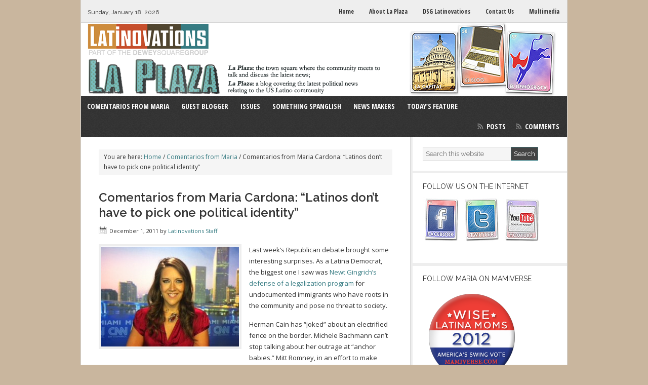

--- FILE ---
content_type: text/html; charset=UTF-8
request_url: https://www.latinovations.com/2011/12/01/comentarios-from-maria-cardona-latinos-dont-have-to-pick-one-political-identity/
body_size: 16592
content:
<!DOCTYPE html>
<html lang="en-US">
<head >
<meta charset="UTF-8" />
<title>Comentarios from Maria Cardona: &#8220;Latinos don&#8217;t have to pick one political identity&#8221;</title>
<meta name='robots' content='max-image-preview:large' />
<link rel="alternate" type="application/rss+xml" title="La Plaza &raquo; Feed" href="https://www.latinovations.com/feed/" />
<link rel="alternate" type="application/rss+xml" title="La Plaza &raquo; Comments Feed" href="https://www.latinovations.com/comments/feed/" />
<link rel="alternate" type="application/rss+xml" title="La Plaza &raquo; Comentarios from Maria Cardona: &#8220;Latinos don&#8217;t have to pick one political identity&#8221; Comments Feed" href="https://www.latinovations.com/2011/12/01/comentarios-from-maria-cardona-latinos-dont-have-to-pick-one-political-identity/feed/" />
<link rel="alternate" title="oEmbed (JSON)" type="application/json+oembed" href="https://www.latinovations.com/wp-json/oembed/1.0/embed?url=https%3A%2F%2Fwww.latinovations.com%2F2011%2F12%2F01%2Fcomentarios-from-maria-cardona-latinos-dont-have-to-pick-one-political-identity%2F" />
<link rel="alternate" title="oEmbed (XML)" type="text/xml+oembed" href="https://www.latinovations.com/wp-json/oembed/1.0/embed?url=https%3A%2F%2Fwww.latinovations.com%2F2011%2F12%2F01%2Fcomentarios-from-maria-cardona-latinos-dont-have-to-pick-one-political-identity%2F&#038;format=xml" />
<link rel="canonical" href="https://www.latinovations.com/2011/12/01/comentarios-from-maria-cardona-latinos-dont-have-to-pick-one-political-identity/" />
<style id='wp-img-auto-sizes-contain-inline-css' type='text/css'>
img:is([sizes=auto i],[sizes^="auto," i]){contain-intrinsic-size:3000px 1500px}
/*# sourceURL=wp-img-auto-sizes-contain-inline-css */
</style>
<link rel='stylesheet' id='genesis-simple-share-plugin-css-css' href='https://www.latinovations.com/wp-content/plugins/genesis-simple-share/assets/css/share.min.css?ver=0.1.0' type='text/css' media='all' />
<link rel='stylesheet' id='genesis-simple-share-genericons-css-css' href='https://www.latinovations.com/wp-content/plugins/genesis-simple-share/assets/css/genericons.min.css?ver=0.1.0' type='text/css' media='all' />
<link rel='stylesheet' id='news-theme-css' href='https://www.latinovations.com/wp-content/themes/news/style.css?ver=2.0.1' type='text/css' media='all' />
<style id='wp-emoji-styles-inline-css' type='text/css'>

	img.wp-smiley, img.emoji {
		display: inline !important;
		border: none !important;
		box-shadow: none !important;
		height: 1em !important;
		width: 1em !important;
		margin: 0 0.07em !important;
		vertical-align: -0.1em !important;
		background: none !important;
		padding: 0 !important;
	}
/*# sourceURL=wp-emoji-styles-inline-css */
</style>
<style id='wp-block-library-inline-css' type='text/css'>
:root{--wp-block-synced-color:#7a00df;--wp-block-synced-color--rgb:122,0,223;--wp-bound-block-color:var(--wp-block-synced-color);--wp-editor-canvas-background:#ddd;--wp-admin-theme-color:#007cba;--wp-admin-theme-color--rgb:0,124,186;--wp-admin-theme-color-darker-10:#006ba1;--wp-admin-theme-color-darker-10--rgb:0,107,160.5;--wp-admin-theme-color-darker-20:#005a87;--wp-admin-theme-color-darker-20--rgb:0,90,135;--wp-admin-border-width-focus:2px}@media (min-resolution:192dpi){:root{--wp-admin-border-width-focus:1.5px}}.wp-element-button{cursor:pointer}:root .has-very-light-gray-background-color{background-color:#eee}:root .has-very-dark-gray-background-color{background-color:#313131}:root .has-very-light-gray-color{color:#eee}:root .has-very-dark-gray-color{color:#313131}:root .has-vivid-green-cyan-to-vivid-cyan-blue-gradient-background{background:linear-gradient(135deg,#00d084,#0693e3)}:root .has-purple-crush-gradient-background{background:linear-gradient(135deg,#34e2e4,#4721fb 50%,#ab1dfe)}:root .has-hazy-dawn-gradient-background{background:linear-gradient(135deg,#faaca8,#dad0ec)}:root .has-subdued-olive-gradient-background{background:linear-gradient(135deg,#fafae1,#67a671)}:root .has-atomic-cream-gradient-background{background:linear-gradient(135deg,#fdd79a,#004a59)}:root .has-nightshade-gradient-background{background:linear-gradient(135deg,#330968,#31cdcf)}:root .has-midnight-gradient-background{background:linear-gradient(135deg,#020381,#2874fc)}:root{--wp--preset--font-size--normal:16px;--wp--preset--font-size--huge:42px}.has-regular-font-size{font-size:1em}.has-larger-font-size{font-size:2.625em}.has-normal-font-size{font-size:var(--wp--preset--font-size--normal)}.has-huge-font-size{font-size:var(--wp--preset--font-size--huge)}.has-text-align-center{text-align:center}.has-text-align-left{text-align:left}.has-text-align-right{text-align:right}.has-fit-text{white-space:nowrap!important}#end-resizable-editor-section{display:none}.aligncenter{clear:both}.items-justified-left{justify-content:flex-start}.items-justified-center{justify-content:center}.items-justified-right{justify-content:flex-end}.items-justified-space-between{justify-content:space-between}.screen-reader-text{border:0;clip-path:inset(50%);height:1px;margin:-1px;overflow:hidden;padding:0;position:absolute;width:1px;word-wrap:normal!important}.screen-reader-text:focus{background-color:#ddd;clip-path:none;color:#444;display:block;font-size:1em;height:auto;left:5px;line-height:normal;padding:15px 23px 14px;text-decoration:none;top:5px;width:auto;z-index:100000}html :where(.has-border-color){border-style:solid}html :where([style*=border-top-color]){border-top-style:solid}html :where([style*=border-right-color]){border-right-style:solid}html :where([style*=border-bottom-color]){border-bottom-style:solid}html :where([style*=border-left-color]){border-left-style:solid}html :where([style*=border-width]){border-style:solid}html :where([style*=border-top-width]){border-top-style:solid}html :where([style*=border-right-width]){border-right-style:solid}html :where([style*=border-bottom-width]){border-bottom-style:solid}html :where([style*=border-left-width]){border-left-style:solid}html :where(img[class*=wp-image-]){height:auto;max-width:100%}:where(figure){margin:0 0 1em}html :where(.is-position-sticky){--wp-admin--admin-bar--position-offset:var(--wp-admin--admin-bar--height,0px)}@media screen and (max-width:600px){html :where(.is-position-sticky){--wp-admin--admin-bar--position-offset:0px}}

/*# sourceURL=wp-block-library-inline-css */
</style><style id='global-styles-inline-css' type='text/css'>
:root{--wp--preset--aspect-ratio--square: 1;--wp--preset--aspect-ratio--4-3: 4/3;--wp--preset--aspect-ratio--3-4: 3/4;--wp--preset--aspect-ratio--3-2: 3/2;--wp--preset--aspect-ratio--2-3: 2/3;--wp--preset--aspect-ratio--16-9: 16/9;--wp--preset--aspect-ratio--9-16: 9/16;--wp--preset--color--black: #000000;--wp--preset--color--cyan-bluish-gray: #abb8c3;--wp--preset--color--white: #ffffff;--wp--preset--color--pale-pink: #f78da7;--wp--preset--color--vivid-red: #cf2e2e;--wp--preset--color--luminous-vivid-orange: #ff6900;--wp--preset--color--luminous-vivid-amber: #fcb900;--wp--preset--color--light-green-cyan: #7bdcb5;--wp--preset--color--vivid-green-cyan: #00d084;--wp--preset--color--pale-cyan-blue: #8ed1fc;--wp--preset--color--vivid-cyan-blue: #0693e3;--wp--preset--color--vivid-purple: #9b51e0;--wp--preset--gradient--vivid-cyan-blue-to-vivid-purple: linear-gradient(135deg,rgb(6,147,227) 0%,rgb(155,81,224) 100%);--wp--preset--gradient--light-green-cyan-to-vivid-green-cyan: linear-gradient(135deg,rgb(122,220,180) 0%,rgb(0,208,130) 100%);--wp--preset--gradient--luminous-vivid-amber-to-luminous-vivid-orange: linear-gradient(135deg,rgb(252,185,0) 0%,rgb(255,105,0) 100%);--wp--preset--gradient--luminous-vivid-orange-to-vivid-red: linear-gradient(135deg,rgb(255,105,0) 0%,rgb(207,46,46) 100%);--wp--preset--gradient--very-light-gray-to-cyan-bluish-gray: linear-gradient(135deg,rgb(238,238,238) 0%,rgb(169,184,195) 100%);--wp--preset--gradient--cool-to-warm-spectrum: linear-gradient(135deg,rgb(74,234,220) 0%,rgb(151,120,209) 20%,rgb(207,42,186) 40%,rgb(238,44,130) 60%,rgb(251,105,98) 80%,rgb(254,248,76) 100%);--wp--preset--gradient--blush-light-purple: linear-gradient(135deg,rgb(255,206,236) 0%,rgb(152,150,240) 100%);--wp--preset--gradient--blush-bordeaux: linear-gradient(135deg,rgb(254,205,165) 0%,rgb(254,45,45) 50%,rgb(107,0,62) 100%);--wp--preset--gradient--luminous-dusk: linear-gradient(135deg,rgb(255,203,112) 0%,rgb(199,81,192) 50%,rgb(65,88,208) 100%);--wp--preset--gradient--pale-ocean: linear-gradient(135deg,rgb(255,245,203) 0%,rgb(182,227,212) 50%,rgb(51,167,181) 100%);--wp--preset--gradient--electric-grass: linear-gradient(135deg,rgb(202,248,128) 0%,rgb(113,206,126) 100%);--wp--preset--gradient--midnight: linear-gradient(135deg,rgb(2,3,129) 0%,rgb(40,116,252) 100%);--wp--preset--font-size--small: 13px;--wp--preset--font-size--medium: 20px;--wp--preset--font-size--large: 36px;--wp--preset--font-size--x-large: 42px;--wp--preset--spacing--20: 0.44rem;--wp--preset--spacing--30: 0.67rem;--wp--preset--spacing--40: 1rem;--wp--preset--spacing--50: 1.5rem;--wp--preset--spacing--60: 2.25rem;--wp--preset--spacing--70: 3.38rem;--wp--preset--spacing--80: 5.06rem;--wp--preset--shadow--natural: 6px 6px 9px rgba(0, 0, 0, 0.2);--wp--preset--shadow--deep: 12px 12px 50px rgba(0, 0, 0, 0.4);--wp--preset--shadow--sharp: 6px 6px 0px rgba(0, 0, 0, 0.2);--wp--preset--shadow--outlined: 6px 6px 0px -3px rgb(255, 255, 255), 6px 6px rgb(0, 0, 0);--wp--preset--shadow--crisp: 6px 6px 0px rgb(0, 0, 0);}:where(.is-layout-flex){gap: 0.5em;}:where(.is-layout-grid){gap: 0.5em;}body .is-layout-flex{display: flex;}.is-layout-flex{flex-wrap: wrap;align-items: center;}.is-layout-flex > :is(*, div){margin: 0;}body .is-layout-grid{display: grid;}.is-layout-grid > :is(*, div){margin: 0;}:where(.wp-block-columns.is-layout-flex){gap: 2em;}:where(.wp-block-columns.is-layout-grid){gap: 2em;}:where(.wp-block-post-template.is-layout-flex){gap: 1.25em;}:where(.wp-block-post-template.is-layout-grid){gap: 1.25em;}.has-black-color{color: var(--wp--preset--color--black) !important;}.has-cyan-bluish-gray-color{color: var(--wp--preset--color--cyan-bluish-gray) !important;}.has-white-color{color: var(--wp--preset--color--white) !important;}.has-pale-pink-color{color: var(--wp--preset--color--pale-pink) !important;}.has-vivid-red-color{color: var(--wp--preset--color--vivid-red) !important;}.has-luminous-vivid-orange-color{color: var(--wp--preset--color--luminous-vivid-orange) !important;}.has-luminous-vivid-amber-color{color: var(--wp--preset--color--luminous-vivid-amber) !important;}.has-light-green-cyan-color{color: var(--wp--preset--color--light-green-cyan) !important;}.has-vivid-green-cyan-color{color: var(--wp--preset--color--vivid-green-cyan) !important;}.has-pale-cyan-blue-color{color: var(--wp--preset--color--pale-cyan-blue) !important;}.has-vivid-cyan-blue-color{color: var(--wp--preset--color--vivid-cyan-blue) !important;}.has-vivid-purple-color{color: var(--wp--preset--color--vivid-purple) !important;}.has-black-background-color{background-color: var(--wp--preset--color--black) !important;}.has-cyan-bluish-gray-background-color{background-color: var(--wp--preset--color--cyan-bluish-gray) !important;}.has-white-background-color{background-color: var(--wp--preset--color--white) !important;}.has-pale-pink-background-color{background-color: var(--wp--preset--color--pale-pink) !important;}.has-vivid-red-background-color{background-color: var(--wp--preset--color--vivid-red) !important;}.has-luminous-vivid-orange-background-color{background-color: var(--wp--preset--color--luminous-vivid-orange) !important;}.has-luminous-vivid-amber-background-color{background-color: var(--wp--preset--color--luminous-vivid-amber) !important;}.has-light-green-cyan-background-color{background-color: var(--wp--preset--color--light-green-cyan) !important;}.has-vivid-green-cyan-background-color{background-color: var(--wp--preset--color--vivid-green-cyan) !important;}.has-pale-cyan-blue-background-color{background-color: var(--wp--preset--color--pale-cyan-blue) !important;}.has-vivid-cyan-blue-background-color{background-color: var(--wp--preset--color--vivid-cyan-blue) !important;}.has-vivid-purple-background-color{background-color: var(--wp--preset--color--vivid-purple) !important;}.has-black-border-color{border-color: var(--wp--preset--color--black) !important;}.has-cyan-bluish-gray-border-color{border-color: var(--wp--preset--color--cyan-bluish-gray) !important;}.has-white-border-color{border-color: var(--wp--preset--color--white) !important;}.has-pale-pink-border-color{border-color: var(--wp--preset--color--pale-pink) !important;}.has-vivid-red-border-color{border-color: var(--wp--preset--color--vivid-red) !important;}.has-luminous-vivid-orange-border-color{border-color: var(--wp--preset--color--luminous-vivid-orange) !important;}.has-luminous-vivid-amber-border-color{border-color: var(--wp--preset--color--luminous-vivid-amber) !important;}.has-light-green-cyan-border-color{border-color: var(--wp--preset--color--light-green-cyan) !important;}.has-vivid-green-cyan-border-color{border-color: var(--wp--preset--color--vivid-green-cyan) !important;}.has-pale-cyan-blue-border-color{border-color: var(--wp--preset--color--pale-cyan-blue) !important;}.has-vivid-cyan-blue-border-color{border-color: var(--wp--preset--color--vivid-cyan-blue) !important;}.has-vivid-purple-border-color{border-color: var(--wp--preset--color--vivid-purple) !important;}.has-vivid-cyan-blue-to-vivid-purple-gradient-background{background: var(--wp--preset--gradient--vivid-cyan-blue-to-vivid-purple) !important;}.has-light-green-cyan-to-vivid-green-cyan-gradient-background{background: var(--wp--preset--gradient--light-green-cyan-to-vivid-green-cyan) !important;}.has-luminous-vivid-amber-to-luminous-vivid-orange-gradient-background{background: var(--wp--preset--gradient--luminous-vivid-amber-to-luminous-vivid-orange) !important;}.has-luminous-vivid-orange-to-vivid-red-gradient-background{background: var(--wp--preset--gradient--luminous-vivid-orange-to-vivid-red) !important;}.has-very-light-gray-to-cyan-bluish-gray-gradient-background{background: var(--wp--preset--gradient--very-light-gray-to-cyan-bluish-gray) !important;}.has-cool-to-warm-spectrum-gradient-background{background: var(--wp--preset--gradient--cool-to-warm-spectrum) !important;}.has-blush-light-purple-gradient-background{background: var(--wp--preset--gradient--blush-light-purple) !important;}.has-blush-bordeaux-gradient-background{background: var(--wp--preset--gradient--blush-bordeaux) !important;}.has-luminous-dusk-gradient-background{background: var(--wp--preset--gradient--luminous-dusk) !important;}.has-pale-ocean-gradient-background{background: var(--wp--preset--gradient--pale-ocean) !important;}.has-electric-grass-gradient-background{background: var(--wp--preset--gradient--electric-grass) !important;}.has-midnight-gradient-background{background: var(--wp--preset--gradient--midnight) !important;}.has-small-font-size{font-size: var(--wp--preset--font-size--small) !important;}.has-medium-font-size{font-size: var(--wp--preset--font-size--medium) !important;}.has-large-font-size{font-size: var(--wp--preset--font-size--large) !important;}.has-x-large-font-size{font-size: var(--wp--preset--font-size--x-large) !important;}
/*# sourceURL=global-styles-inline-css */
</style>

<style id='classic-theme-styles-inline-css' type='text/css'>
/*! This file is auto-generated */
.wp-block-button__link{color:#fff;background-color:#32373c;border-radius:9999px;box-shadow:none;text-decoration:none;padding:calc(.667em + 2px) calc(1.333em + 2px);font-size:1.125em}.wp-block-file__button{background:#32373c;color:#fff;text-decoration:none}
/*# sourceURL=/wp-includes/css/classic-themes.min.css */
</style>
<link rel='stylesheet' id='genesis-tabs-stylesheet-css' href='https://www.latinovations.com/wp-content/plugins/genesis-tabs/assets/css/style.css?ver=0.9.5' type='text/css' media='all' />
<script type="text/javascript" src="https://www.latinovations.com/wp-includes/js/jquery/jquery.min.js?ver=3.7.1" id="jquery-core-js"></script>
<script type="text/javascript" src="https://www.latinovations.com/wp-includes/js/jquery/jquery-migrate.min.js?ver=3.4.1" id="jquery-migrate-js"></script>
<script type="text/javascript" src="https://www.latinovations.com/wp-content/plugins/genesis-simple-share/assets/js/sharrre/jquery.sharrre.min.js?ver=0.1.0" id="genesis-simple-share-plugin-js-js"></script>
<script type="text/javascript" src="https://www.latinovations.com/wp-content/plugins/genesis-simple-share/assets/js/waypoints.min.js?ver=0.1.0" id="genesis-simple-share-waypoint-js-js"></script>
<link rel="https://api.w.org/" href="https://www.latinovations.com/wp-json/" /><link rel="alternate" title="JSON" type="application/json" href="https://www.latinovations.com/wp-json/wp/v2/posts/8732" /><link rel="EditURI" type="application/rsd+xml" title="RSD" href="https://www.latinovations.com/xmlrpc.php?rsd" />
<link rel="icon" href="https://www.latinovations.com/wp-content/themes/news/images/favicon.ico" />
<link rel="pingback" href="https://www.latinovations.com/xmlrpc.php" />
<script type="text/javascript">

  var _gaq = _gaq || [];
  _gaq.push(['_setAccount', 'UA-27214026-1']);
  _gaq.push(['_trackPageview']);

  (function() {
    var ga = document.createElement('script'); ga.type = 'text/javascript'; ga.async = true;
    ga.src = ('https:' == document.location.protocol ? 'https://ssl' : 'http://www') + '.google-analytics.com/ga.js';
    var s = document.getElementsByTagName('script')[0]; s.parentNode.insertBefore(ga, s);
  })();

</script>

<!-- Google tag (gtag.js) -->
<script async src="https://www.googletagmanager.com/gtag/js?id=G-6B1BXC9VTW"></script>
<script>
  window.dataLayer = window.dataLayer || [];
  function gtag(){dataLayer.push(arguments);}
  gtag('js', new Date());

  gtag('config', 'G-6B1BXC9VTW');
</script><style type="text/css">.site-header { background: url(https://www.latinovations.com/wp-content/uploads/2011/12/logo2.png) no-repeat !important; }</style>
<style type="text/css">.recentcomments a{display:inline !important;padding:0 !important;margin:0 !important;}</style><style type="text/css" id="custom-background-css">
body.custom-background { background-color: #c9b69e; }
</style>
	</head>
<body class="wp-singular post-template-default single single-post postid-8732 single-format-standard custom-background wp-theme-genesis wp-child-theme-news custom-header header-image header-full-width content-sidebar genesis-breadcrumbs-visible genesis-footer-widgets-hidden news-teal" itemscope itemtype="https://schema.org/WebPage"><div id="toptime">Sunday, January 18, 2026</div><nav class="nav-secondary" aria-label="Secondary" itemscope itemtype="https://schema.org/SiteNavigationElement"><div class="wrap"><ul id="menu-top-navigation-menu" class="menu genesis-nav-menu menu-secondary"><li id="menu-item-8905" class="menu-item menu-item-type-custom menu-item-object-custom menu-item-8905"><a href="/" itemprop="url"><span itemprop="name">Home</span></a></li>
<li id="menu-item-8906" class="menu-item menu-item-type-post_type menu-item-object-page menu-item-8906"><a href="https://www.latinovations.com/about-the-blog/" itemprop="url"><span itemprop="name">About La Plaza</span></a></li>
<li id="menu-item-8908" class="menu-item menu-item-type-post_type menu-item-object-page menu-item-8908"><a href="https://www.latinovations.com/about-dsg-latinovations/" itemprop="url"><span itemprop="name">DSG Latinovations</span></a></li>
<li id="menu-item-8907" class="menu-item menu-item-type-post_type menu-item-object-page menu-item-8907"><a href="https://www.latinovations.com/contact-us/" itemprop="url"><span itemprop="name">Contact Us</span></a></li>
<li id="menu-item-8909" class="menu-item menu-item-type-post_type menu-item-object-page menu-item-8909"><a href="https://www.latinovations.com/multimedia/" itemprop="url"><span itemprop="name">Multimedia</span></a></li>
</ul></div></nav><div class="site-container"><header class="site-header" itemscope itemtype="https://schema.org/WPHeader"><div class="wrap"><div class="title-area"><p class="site-title" itemprop="headline"><a href="https://www.latinovations.com/">La Plaza</a></p><p class="site-description" itemprop="description">The latest news relating to the political world as it impacts the US Latino community.</p></div></div></header><nav class="nav-primary" aria-label="Main" itemscope itemtype="https://schema.org/SiteNavigationElement"><div class="wrap"><ul id="menu-main-menu" class="menu genesis-nav-menu menu-primary"><li id="menu-item-8910" class="menu-item menu-item-type-taxonomy menu-item-object-category current-post-ancestor current-menu-parent current-post-parent menu-item-8910"><a href="https://www.latinovations.com/category/comentarios-from-maria/" itemprop="url"><span itemprop="name">Comentarios from Maria</span></a></li>
<li id="menu-item-8911" class="menu-item menu-item-type-taxonomy menu-item-object-category menu-item-8911"><a href="https://www.latinovations.com/category/guest-blogger/" itemprop="url"><span itemprop="name">Guest Blogger</span></a></li>
<li id="menu-item-8912" class="menu-item menu-item-type-taxonomy menu-item-object-category current-post-ancestor menu-item-has-children menu-item-8912"><a href="https://www.latinovations.com/category/issues/" itemprop="url"><span itemprop="name">Issues</span></a>
<ul class="sub-menu">
	<li id="menu-item-8918" class="menu-item menu-item-type-taxonomy menu-item-object-category menu-item-8918"><a href="https://www.latinovations.com/category/issues/economy/" itemprop="url"><span itemprop="name">Economy</span></a></li>
	<li id="menu-item-8919" class="menu-item menu-item-type-taxonomy menu-item-object-category menu-item-8919"><a href="https://www.latinovations.com/category/issues/environment-politics/" itemprop="url"><span itemprop="name">Environment</span></a></li>
	<li id="menu-item-8920" class="menu-item menu-item-type-taxonomy menu-item-object-category menu-item-8920"><a href="https://www.latinovations.com/category/issues/healthcare/" itemprop="url"><span itemprop="name">Healthcare</span></a></li>
	<li id="menu-item-8921" class="menu-item menu-item-type-taxonomy menu-item-object-category menu-item-8921"><a href="https://www.latinovations.com/category/issues/immigration-watch/" itemprop="url"><span itemprop="name">Immigration</span></a></li>
	<li id="menu-item-8922" class="menu-item menu-item-type-taxonomy menu-item-object-category current-post-ancestor current-menu-parent current-post-parent menu-item-8922"><a href="https://www.latinovations.com/category/issues/politics/" itemprop="url"><span itemprop="name">Politics</span></a></li>
</ul>
</li>
<li id="menu-item-13267" class="menu-item menu-item-type-taxonomy menu-item-object-category menu-item-13267"><a href="https://www.latinovations.com/category/something-spanglish/" itemprop="url"><span itemprop="name">Something Spanglish</span></a></li>
<li id="menu-item-8914" class="menu-item menu-item-type-taxonomy menu-item-object-category menu-item-8914"><a href="https://www.latinovations.com/category/newsmakers/" itemprop="url"><span itemprop="name">News Makers</span></a></li>
<li id="menu-item-8915" class="menu-item menu-item-type-taxonomy menu-item-object-category current-post-ancestor current-menu-parent current-post-parent menu-item-8915"><a href="https://www.latinovations.com/category/todaysfeature/" itemprop="url"><span itemprop="name">Today&#8217;s Feature</span></a></li>
<li class="right rss"><a rel="nofollow" href="https://www.latinovations.com/feed/">Posts</a><a rel="nofollow" href="https://www.latinovations.com/comments/feed/">Comments</a></li></ul></div></nav><div class="site-inner"><div class="wrap"><div class="content-sidebar-wrap"><main class="content"><div class="breadcrumb" itemscope itemtype="https://schema.org/BreadcrumbList">You are here: <span class="breadcrumb-link-wrap" itemprop="itemListElement" itemscope itemtype="https://schema.org/ListItem"><a class="breadcrumb-link" href="https://www.latinovations.com/" itemprop="item"><span class="breadcrumb-link-text-wrap" itemprop="name">Home</span></a><meta itemprop="position" content="1"></span> <span aria-label="breadcrumb separator">/</span> <span class="breadcrumb-link-wrap" itemprop="itemListElement" itemscope itemtype="https://schema.org/ListItem"><a class="breadcrumb-link" href="https://www.latinovations.com/category/comentarios-from-maria/" itemprop="item"><span class="breadcrumb-link-text-wrap" itemprop="name">Comentarios from Maria</span></a><meta itemprop="position" content="2"></span> <span aria-label="breadcrumb separator">/</span> Comentarios from Maria Cardona: &#8220;Latinos don&#8217;t have to pick one political identity&#8221;</div><article class="post-8732 post type-post status-publish format-standard category-comentarios-from-maria category-politics category-todaysfeature category-uncategorized tag-2012-election tag-gop tag-immigration-policy tag-latinos tag-mitt-romney tag-newt-gingrich entry" aria-label="Comentarios from Maria Cardona: &#8220;Latinos don&#8217;t have to pick one political identity&#8221;" itemscope itemtype="https://schema.org/CreativeWork"><header class="entry-header"><h1 class="entry-title" itemprop="headline">Comentarios from Maria Cardona: &#8220;Latinos don&#8217;t have to pick one political identity&#8221;</h1>
<p class="entry-meta"><time class="entry-time" itemprop="datePublished" datetime="2011-12-01T10:33:15-05:00">December 1, 2011</time> by <span class="entry-author" itemprop="author" itemscope itemtype="https://schema.org/Person"><a href="https://www.latinovations.com/author/mcardona/" class="entry-author-link" rel="author" itemprop="url"><span class="entry-author-name" itemprop="name">Latinovations Staff</span></a></span>  </p></header><div class="entry-content" itemprop="text"><p><img fetchpriority="high" decoding="async" class="alignleft size-full wp-image-9075" title="Maria Cardona Headshot" src="https://www.latinovations.com/wp-content/uploads/2012/01/Maria-CNN-Headshot.jpg" alt="" width="272" height="197" />Last week’s Republican debate brought some interesting surprises. As a Latina Democrat, the biggest one I saw was<a href="http://www.cnn.com/2011/11/23/politics/gingrich-immigration/"> Newt Gingrich’s defense of a legalization program</a> for undocumented immigrants who have roots in the community and pose no threat to society.</p>
<p>Herman Cain has “joked” about an electrified fence on the border. Michele Bachmann can’t stop talking about her outrage at “anchor babies.” Mitt Romney, in an effort to make himself look like an immigration hardliner, has disavowed any past stances that would make him look soft on the issue. Most of the GOP candidates have gone to “kiss the ring” of Arizona’s Maricopa County Sheriff Joe Arpaio &#8211; arguably the most anti-immigrant law enforcement officer in the nation. So Gingrich’s new found “compassion” stands in stark contrast to the rest of the GOP field, who have tripped over each other to show who is most right-wing on immigration.</p>
<p>But how will all this play out for Latinos in 2012? Is the community divided?  Will they stay home in 2012? Will they still support this president or will Gingrich create<a href="http://inamerica.blogs.cnn.com/2011/11/23/opinion-debate-revealed-republicans-path-to-latino-vote/"> a new opening for the GOP with Latinos</a>?</p>
<p>This is a deep and complicated question that no doubt perplexes those who try to define us by shallow, rigid strictures: Does Latino identity play a part in how we make decisions at the ballot box and how we view our public policy makers?</p>
<p>Sometimes, we ourselves don’t understand how this affects the decisions we make.</p>
<p>As Latinos, it is easy for the overwhelming majority of us to be against the anti-immigrant talk by most of the current field of GOP candidates. No wonder a recent<a href="http://latinodecisions.wordpress.com/2011/11/09/results-from-new-univision-newslatino-decisions-survey/"> Univision/Latino Decisions poll</a> shows Obama beating all the candidates by margins of at least two-to-one.</p>
<p>Still, some Latinos believe we should re-think our loyalty to Obama and to the Democrats. While I believe that President Obama has done an enormous amount to help Latinos in this country &#8211; the Recovery Act, health care reform, financial credit card reform, Pell Grants &#8211; there is still a narrative that he did not deliver on his promise of comprehensive immigration reform. There’s disappointment in the rise of deportations that, at times, have led to separation in families.</p>
<p>Personally, I think this is a misguided, especially since the administration has announced<a href="http://inamerica.blogs.cnn.com/2011/11/17/administration-begins-discretionary-review-of-immigration-cases/"> new deportation guidelines that will show leniency</a> in cases of those who pose no threat to the community. The problem will not be fixed until we pass comprehensive immigration reform, and we have the Republicans to thank for the lack of it.</p>
<p>But overall, the question of how Latino identities play into our national political debates is a good one. I believe these perceived differences are a good thing. They demonstrate political evolution and maturation. We are finally understanding that all our voices matter and we all need to speak up, even if there are dissenting voices among us.</p>
<p>This demonstrates the constant struggle &#8211; the daily reality &#8211; of understanding the identity of Latinos in the country.</p>
<p>I am honored when I hear from other Latinos about how proud they are to see a Latina on national television, holding her own on arguments not just about immigration and Latino issues, but about the economy, jobs, terrorism and foreign policy.</p>
<p>Young, bright, up-and-coming Latinas have come to me with this dilemma: Which identity to put first? When you are in a position to direct public policy, who are you first and foremost? When do you represent Latinos and when do you represent all Americans? There are many Latinos in position to affect the administration’s public policy on health, education, housing, foreign policy and yes, immigration. When I served as a Clinton administration appointee, I was in the same position and at times felt torn between identities.</p>
<p>I have come to see myself as the totality of my experiences – as a woman, Latina, Colombian-born American, mother and professional who had opportunities to work in national politics and cut my teeth in an area not populated by many Latinos.</p>
<p>I believe that we can be all these things.</p>
<p>We can be representatives of the Latino community, even in jobs where our responsibilities are much broader &#8211; just as Justice Sonia Sotomayor’s are as a member of the U.S. Supreme Court, as Governor Bill Richardson’s were when he led New Mexico and as Senator Robert Menendez are as a representative of New Jersey. These jobs are bigger than the person that holds them and they must represent the interests of the country as a whole. By doing this, they not only represent America well, they represent Latinos well.</p>
<p>This doesn’t mean they are turning their backs on their community &#8211; quite the opposite. The 50 million-plus Latinos living in this country have become such an integral part of our society that good, fair public policy towards middle-class and working-class Americans will be nothing but good for Latino families in this country.</p>
<p>As Latinos, we don&#8217;t have to choose.</p>
<p>But I do believe that Latinos in position of power have the obligation to empower other Latinos, to make their voices heard &#8211; and to continue to enrich the fabric of ideas that make our community so vibrant, whether it&#8217;s through agreement or dissent. While it will surely complicate things for those who want to put us in a box &#8211; and even for ourselves  –  it&#8217;s what is so fulfilling about being Latinos in America.</p>
<p><em>Maria Cardona is a Democratic strategist and a principal at the Dewey Square Group, where she founded Latinovations. She is also a former senior adviser to Hillary Clinton, and former communications director to the Democratic National Committee.</em></p>
<div class="share-after share-filled share-medium" id="share-after-8732"><div class="facebook" id="facebook-after-8732" data-url="https://www.latinovations.com/2011/12/01/comentarios-from-maria-cardona-latinos-dont-have-to-pick-one-political-identity/" data-urlalt="https://www.latinovations.com/?p=8732" data-text="Comentarios from Maria Cardona: &#8220;Latinos don&#8217;t have to pick one political identity&#8221;" data-title="Share" data-reader="Share on Facebook" data-count="%s shares on Facebook"></div><div class="twitter" id="twitter-after-8732" data-url="https://www.latinovations.com/2011/12/01/comentarios-from-maria-cardona-latinos-dont-have-to-pick-one-political-identity/" data-urlalt="https://www.latinovations.com/?p=8732" data-text="Comentarios from Maria Cardona: &#8220;Latinos don&#8217;t have to pick one political identity&#8221;" data-title="Share" data-reader="Share this" data-count="%s Shares"></div></div>
			<script type='text/javascript'>
				jQuery(document).ready(function($) {
					$('#facebook-after-8732').sharrre({
										  share: {
										    facebook: true
										  },
										  urlCurl: 'https://www.latinovations.com/wp-content/plugins/genesis-simple-share/assets/js/sharrre/sharrre.php',
										  enableHover: false,
										  enableTracking: true,
										  disableCount: true,
										  buttons: {  },
										  click: function(api, options){
										    api.simulateClick();
										    api.openPopup('facebook');
										  }
										});
$('#twitter-after-8732').sharrre({
										  share: {
										    twitter: true
										  },
										  urlCurl: 'https://www.latinovations.com/wp-content/plugins/genesis-simple-share/assets/js/sharrre/sharrre.php',
										  enableHover: false,
										  enableTracking: true,
										  
										  buttons: {  twitter: { via: 'Latinovations' } },
										  click: function(api, options){
										    api.simulateClick();
										    api.openPopup('twitter');
										  }
										});

				});
		</script><!--<rdf:RDF xmlns:rdf="http://www.w3.org/1999/02/22-rdf-syntax-ns#"
			xmlns:dc="http://purl.org/dc/elements/1.1/"
			xmlns:trackback="http://madskills.com/public/xml/rss/module/trackback/">
		<rdf:Description rdf:about="https://www.latinovations.com/2011/12/01/comentarios-from-maria-cardona-latinos-dont-have-to-pick-one-political-identity/"
    dc:identifier="https://www.latinovations.com/2011/12/01/comentarios-from-maria-cardona-latinos-dont-have-to-pick-one-political-identity/"
    dc:title="Comentarios from Maria Cardona: &#8220;Latinos don&#8217;t have to pick one political identity&#8221;"
    trackback:ping="https://www.latinovations.com/2011/12/01/comentarios-from-maria-cardona-latinos-dont-have-to-pick-one-political-identity/trackback/" />
</rdf:RDF>-->
</div><footer class="entry-footer"><p class="entry-meta"><span class="entry-categories">Filed Under: <a href="https://www.latinovations.com/category/comentarios-from-maria/" rel="category tag">Comentarios from Maria</a>, <a href="https://www.latinovations.com/category/issues/politics/" rel="category tag">Politics</a>, <a href="https://www.latinovations.com/category/todaysfeature/" rel="category tag">Today's Feature</a>, <a href="https://www.latinovations.com/category/uncategorized/" rel="category tag">Uncategorized</a></span> <span class="entry-tags">Tagged With: <a href="https://www.latinovations.com/tag/2012-election/" rel="tag">2012 Election</a>, <a href="https://www.latinovations.com/tag/gop/" rel="tag">GOP</a>, <a href="https://www.latinovations.com/tag/immigration-policy/" rel="tag">immigration policy</a>, <a href="https://www.latinovations.com/tag/latinos/" rel="tag">Latinos</a>, <a href="https://www.latinovations.com/tag/mitt-romney/" rel="tag">Mitt Romney</a>, <a href="https://www.latinovations.com/tag/newt-gingrich/" rel="tag">Newt Gingrich</a></span></p></footer></article><div class="entry-comments" id="comments"><h3>Comments</h3><ol class="comment-list">
	<li class="comment even thread-even depth-1" id="comment-5759">
	<article id="article-comment-5759" itemprop="comment" itemscope itemtype="https://schema.org/Comment">

		
		<header class="comment-header">
			<p class="comment-author" itemprop="author" itemscope itemtype="https://schema.org/Person">
				<img alt='' src='https://secure.gravatar.com/avatar/007f8a8ed6eb2a32bb20502247e1bfb75142a3247af49106f659f31c92bda2eb?s=48&#038;d=mm&#038;r=g' srcset='https://secure.gravatar.com/avatar/007f8a8ed6eb2a32bb20502247e1bfb75142a3247af49106f659f31c92bda2eb?s=96&#038;d=mm&#038;r=g 2x' class='avatar avatar-48 photo' height='48' width='48' decoding='async'/><span class="comment-author-name" itemprop="name"><a href="http://www.MFHC.org" class="comment-author-link" rel="external nofollow" itemprop="url">Marta Cuellar Silverberg</a></span> <span class="says">says</span>			</p>

			<p class="comment-meta"><time class="comment-time" datetime="2011-12-01T14:21:47-05:00" itemprop="datePublished"><a class="comment-time-link" href="https://www.latinovations.com/2011/12/01/comentarios-from-maria-cardona-latinos-dont-have-to-pick-one-political-identity/#comment-5759" itemprop="url">December 1, 2011 at 2:21 pm</a></time></p>		</header>

		<div class="comment-content" itemprop="text">
			
			<p>I feel that as a thinking latino women, I could never vote for a republican even if they believe in softening immigration laws.  Republicans do no share any of the values that immigrants have. They only believe in protecting the interests of the rich people. They do not like poor people and time after time they have voted to curtail programs and benefits to the poor. I am a lucky latina that has come through the ladder and became the CEO of my health care business. But I feel I need to advocate for the poor and difranchised population. I have had to fight hard for allowing the poor to have a high quality and affordable health care. Mr. Obama is fighting for this as well so please let everyone know that not voting for Mr. Obama next year will be the end for anyone that is not rich in this country. Let me know what I can do to help get the message accross</p>
		</div>

		
		
	</article>
	</li><!-- #comment-## -->

	<li class="comment odd alt thread-odd thread-alt depth-1" id="comment-5760">
	<article id="article-comment-5760" itemprop="comment" itemscope itemtype="https://schema.org/Comment">

		
		<header class="comment-header">
			<p class="comment-author" itemprop="author" itemscope itemtype="https://schema.org/Person">
				<img alt='' src='https://secure.gravatar.com/avatar/20d1a8a4016e3cc565ff8d3064752ff56fe749a6741a20b1c20b6a877dc81f40?s=48&#038;d=mm&#038;r=g' srcset='https://secure.gravatar.com/avatar/20d1a8a4016e3cc565ff8d3064752ff56fe749a6741a20b1c20b6a877dc81f40?s=96&#038;d=mm&#038;r=g 2x' class='avatar avatar-48 photo' height='48' width='48' decoding='async'/><span class="comment-author-name" itemprop="name"><a href="http://www.facebook.com/unavozunida" class="comment-author-link" rel="external nofollow" itemprop="url">Una Voz Unida</a></span> <span class="says">says</span>			</p>

			<p class="comment-meta"><time class="comment-time" datetime="2011-12-01T20:01:26-05:00" itemprop="datePublished"><a class="comment-time-link" href="https://www.latinovations.com/2011/12/01/comentarios-from-maria-cardona-latinos-dont-have-to-pick-one-political-identity/#comment-5760" itemprop="url">December 1, 2011 at 8:01 pm</a></time></p>		</header>

		<div class="comment-content" itemprop="text">
			
			<p>Great commentary Maria.  We believe that Latinos are more Independent and Progressive.  We are the swing vote.  What is so frustrating is that GOP operatives seek to misinform Latinos into believing that they are conservatives and leverage their religion as the reason they should be Republican.  Right now Conservatives are attacking every aspect of what is important in the Latino community.  Social Security for the elderly, Poverty, Education cuts, Primary language etc. It is just so troubling when we see Latinos in power who can make a difference continue to push the Latino community to the GOP.  Just our thoughts.</p>
		</div>

		
		
	</article>
	</li><!-- #comment-## -->

	<li class="comment even thread-even depth-1" id="comment-5879">
	<article id="article-comment-5879" itemprop="comment" itemscope itemtype="https://schema.org/Comment">

		
		<header class="comment-header">
			<p class="comment-author" itemprop="author" itemscope itemtype="https://schema.org/Person">
				<img alt='' src='https://secure.gravatar.com/avatar/7171e0656cb42e9b0e695c8c2574b4078cbfdcf1856b49565de52619a4dc502a?s=48&#038;d=mm&#038;r=g' srcset='https://secure.gravatar.com/avatar/7171e0656cb42e9b0e695c8c2574b4078cbfdcf1856b49565de52619a4dc502a?s=96&#038;d=mm&#038;r=g 2x' class='avatar avatar-48 photo' height='48' width='48' loading='lazy' decoding='async'/><span class="comment-author-name" itemprop="name">Israel Cortez</span> <span class="says">says</span>			</p>

			<p class="comment-meta"><time class="comment-time" datetime="2011-12-16T18:55:07-05:00" itemprop="datePublished"><a class="comment-time-link" href="https://www.latinovations.com/2011/12/01/comentarios-from-maria-cardona-latinos-dont-have-to-pick-one-political-identity/#comment-5879" itemprop="url">December 16, 2011 at 6:55 pm</a></time></p>		</header>

		<div class="comment-content" itemprop="text">
			
			<p>i love you so much Maria ..tu eres una inspiracion para mi ..te amo eres una mujer muy inteligente..te admiro muchisimo..sigue adelante tu eres una voz muy importante paranosotros los latinos..por favor un dia considera la posivilidad de ser la primera mujer presidente ..de esta gran nacion que amamos tanto.si eso sucede yo sere el hombre mas feliz de esta mundo!!</p>
		</div>

		
		
	</article>
	</li><!-- #comment-## -->

	<li class="comment odd alt thread-odd thread-alt depth-1" id="comment-6882">
	<article id="article-comment-6882" itemprop="comment" itemscope itemtype="https://schema.org/Comment">

		
		<header class="comment-header">
			<p class="comment-author" itemprop="author" itemscope itemtype="https://schema.org/Person">
				<img alt='' src='https://secure.gravatar.com/avatar/0844115ee5968af196cc275535a3afdb2433714673e7bbb02ce4ea5157037e73?s=48&#038;d=mm&#038;r=g' srcset='https://secure.gravatar.com/avatar/0844115ee5968af196cc275535a3afdb2433714673e7bbb02ce4ea5157037e73?s=96&#038;d=mm&#038;r=g 2x' class='avatar avatar-48 photo' height='48' width='48' loading='lazy' decoding='async'/><span class="comment-author-name" itemprop="name"><a href="http://aol" class="comment-author-link" rel="external nofollow" itemprop="url">jose i cardona</a></span> <span class="says">says</span>			</p>

			<p class="comment-meta"><time class="comment-time" datetime="2012-05-10T21:54:02-04:00" itemprop="datePublished"><a class="comment-time-link" href="https://www.latinovations.com/2011/12/01/comentarios-from-maria-cardona-latinos-dont-have-to-pick-one-political-identity/#comment-6882" itemprop="url">May 10, 2012 at 9:54 pm</a></time></p>		</header>

		<div class="comment-content" itemprop="text">
			
			<p>Nice going maria,<br />
You just have said a whole lot of nothing and their are many ike you who are also drinking the same koolaid that your so called President is drinking. You forgot to mention the Trillions in debt that he has put this country in and owes this money to China. I am so glad that you and many likd you should go from the craddle to his grave while on welfare and those who always put out and arm asking for more from our government. The socialist agenda that it is daily cramp down our throats should be investigated by the FBI and those founf abusing the system should be publicly branded and chastice. There is a reason why many illigals of all races are living this country and the reason is that they just had about enough listening to people like you who represent no one and care about nothing. Please don&#8217;t represent me and for god sake change your political party because you are making them look like jack rear ends.</p>
		</div>

		
		
	</article>
	</li><!-- #comment-## -->
</ol></div><div class="entry-pings"><h3>Trackbacks</h3><ol class="ping-list">		<li class="pingback even thread-even depth-1" id="comment-5756">
				<div id="div-comment-5756" class="comment-body">
				<div class="comment-author vcard">
						<cite class="fn"><a href="http://politicalcampaignexpert.com/wordpress/?p=199442" class="url" rel="ugc external nofollow">Political Campaign Expert &raquo; Blog Archive &raquo; Comentarios from Maria Cardona: “Latinos don&#039;t have to pick one &#8230;</a></cite> <span class="says">says:</span>		</div>
		
		<div class="comment-meta commentmetadata">
			<a href="https://www.latinovations.com/2011/12/01/comentarios-from-maria-cardona-latinos-dont-have-to-pick-one-political-identity/#comment-5756">December 1, 2011 at 11:05 am</a>		</div>

		<p>[&#8230;] Link: Comentarios from Maria Cardona: “Latinos don&#039;t have to pick one &#8230; [&#8230;]</p>

		
				</div>
				</li><!-- #comment-## -->
		<li class="pingback odd alt thread-odd thread-alt depth-1" id="comment-5777">
				<div id="div-comment-5777" class="comment-body">
				<div class="comment-author vcard">
						<cite class="fn"><a href="http://www.newstaco.com/2011/12/06/latinos-don%e2%80%99t-have-to-pick-one-political-identity/" class="url" rel="ugc external nofollow">Latinos Don’t Have To Pick One Political Identity | NewsTaco</a></cite> <span class="says">says:</span>		</div>
		
		<div class="comment-meta commentmetadata">
			<a href="https://www.latinovations.com/2011/12/01/comentarios-from-maria-cardona-latinos-dont-have-to-pick-one-political-identity/#comment-5777">December 6, 2011 at 11:01 am</a>		</div>

		<p>[&#8230;] By María Cardona [&#8230;]</p>

		
				</div>
				</li><!-- #comment-## -->
		<li class="pingback even thread-even depth-1" id="comment-6702">
				<div id="div-comment-6702" class="comment-body">
				<div class="comment-author vcard">
						<cite class="fn"><a href="http://www.mamiverse.com.php5-21.dfw1-1.websitetestlink.com/maria-cardona-wise-latina-mom-and-political-operative/" class="url" rel="ugc external nofollow">Maria Cardona: Wise Latina Mom and Political Operative</a></cite> <span class="says">says:</span>		</div>
		
		<div class="comment-meta commentmetadata">
			<a href="https://www.latinovations.com/2011/12/01/comentarios-from-maria-cardona-latinos-dont-have-to-pick-one-political-identity/#comment-6702">February 23, 2012 at 2:01 am</a>		</div>

		<p>[&#8230;] CNN Domestic and CNN Español. The majority of her day is spent deconstructing the political buzz, writing editorials, appearing on television criticizing poor judgment calls, praising smart ones, and calling out [&#8230;]</p>

		
				</div>
				</li><!-- #comment-## -->
</ol></div></main><aside class="sidebar sidebar-primary widget-area" role="complementary" aria-label="Primary Sidebar" itemscope itemtype="https://schema.org/WPSideBar"><section id="search-4" class="widget widget_search"><div class="widget-wrap"><form class="search-form" method="get" action="https://www.latinovations.com/" role="search" itemprop="potentialAction" itemscope itemtype="https://schema.org/SearchAction"><input class="search-form-input" type="search" name="s" id="searchform-1" placeholder="Search this website" itemprop="query-input"><input class="search-form-submit" type="submit" value="Search"><meta content="https://www.latinovations.com/?s={s}" itemprop="target"></form></div></section>
<section id="custom_html-4" class="widget_text widget widget_custom_html"><div class="widget_text widget-wrap"><h4 class="widget-title widgettitle">Follow Us on the Internet</h4>
<div class="textwidget custom-html-widget"><div style="padding: 0px;">
<a href="https://www.facebook.com/Latinovations/" target="_blank"><img class="alignnone size-full wp-image-3704" title="facebook_icon_01" src="https://www.latinovations.com/wp-content/uploads/2010/02/facebook_icon_011.jpg" alt="Visit us on Facebook" width="75" height="90" /></a>

<a href="https://twitter.com/Latinovations" target="_blank"><img class="alignnone size-full wp-image-3705" title="twitter_icon_01" src="https://www.latinovations.com/wp-content/uploads/2010/02/twitter_icon_011.jpg" alt="Follow us on Twitter" width="77" height="90" /></a>

<a href="https://www.youtube.com/latinovations3" target="_blank"><img class="alignnone size-full wp-image-3706" title="youtube_icon_01" src="https://www.latinovations.com/wp-content/uploads/2010/02/youtube_icon_011.jpg" alt="See us on YouTube" width="74" height="90" /></a>

</div></div></div></section>
<section id="custom_html-3" class="widget_text widget widget_custom_html"><div class="widget_text widget-wrap"><h4 class="widget-title widgettitle">Follow Maria on Mamiverse</h4>
<div class="textwidget custom-html-widget"><div style="padding: 0px;">
<a href="https://www.mamiverse.com" target="_blank"><img class="alignnone size-full wp-image-3704" title="Wise Latina Moms" src="https://www.latinovations.com/wp-content/uploads/2012/01/new_button_vote2012_final.png" alt="Click to Mamiverse.com to connect with Latino Moms and Families" width="193" height="188" /></a>

<p><a href="https://www.mamiverse.com" target="_blank">Visit Mamiverse.com to connect with Latino Moms and Families</a></p>
</div></div></div></section>
<section id="custom_html-2" class="widget_text widget widget_custom_html"><div class="widget_text widget-wrap"><h4 class="widget-title widgettitle">Latest Tweets</h4>
<div class="textwidget custom-html-widget"><a class="twitter-timeline" data-height="500" href="https://twitter.com/Latinovations?ref_src=twsrc%5Etfw">Tweets by Latinovations</a> <script async src="https://platform.twitter.com/widgets.js" charset="utf-8"></script></div></div></section>
<section id="categories-3" class="widget widget_categories"><div class="widget-wrap"><h4 class="widget-title widgettitle">Categories</h4>
<form action="https://www.latinovations.com" method="get"><label class="screen-reader-text" for="cat">Categories</label><select  name='cat' id='cat' class='postform'>
	<option value='-1'>Select Category</option>
	<option class="level-0" value="1737">Comentarios from Maria&nbsp;&nbsp;(191)</option>
	<option class="level-0" value="29">Economy&nbsp;&nbsp;(258)</option>
	<option class="level-0" value="109">Elections&nbsp;&nbsp;(434)</option>
	<option class="level-0" value="111">Environment&nbsp;&nbsp;(78)</option>
	<option class="level-0" value="3">Guest Blogger&nbsp;&nbsp;(294)</option>
	<option class="level-0" value="110">Healthcare&nbsp;&nbsp;(151)</option>
	<option class="level-0" value="191">Immigration&nbsp;&nbsp;(1,161)</option>
	<option class="level-0" value="193">Immigration Resources&nbsp;&nbsp;(123)</option>
	<option class="level-0" value="1639">Issues&nbsp;&nbsp;(600)</option>
	<option class="level-0" value="92">Latest Updates&nbsp;&nbsp;(1,451)</option>
	<option class="level-0" value="192">Links&nbsp;&nbsp;(352)</option>
	<option class="level-0" value="4641">Natural disaster&nbsp;&nbsp;(3)</option>
	<option class="level-0" value="91">News Makers&nbsp;&nbsp;(1,701)</option>
	<option class="level-0" value="89">Politics&nbsp;&nbsp;(1,097)</option>
	<option class="level-0" value="93">Research&nbsp;&nbsp;(168)</option>
	<option class="level-0" value="3593">Something Spanglish&nbsp;&nbsp;(15)</option>
	<option class="level-0" value="120">Today&#8217;s Feature&nbsp;&nbsp;(2,178)</option>
	<option class="level-0" value="1">Uncategorized&nbsp;&nbsp;(886)</option>
</select>
</form><script type="text/javascript">
/* <![CDATA[ */

( ( dropdownId ) => {
	const dropdown = document.getElementById( dropdownId );
	function onSelectChange() {
		setTimeout( () => {
			if ( 'escape' === dropdown.dataset.lastkey ) {
				return;
			}
			if ( dropdown.value && parseInt( dropdown.value ) > 0 && dropdown instanceof HTMLSelectElement ) {
				dropdown.parentElement.submit();
			}
		}, 250 );
	}
	function onKeyUp( event ) {
		if ( 'Escape' === event.key ) {
			dropdown.dataset.lastkey = 'escape';
		} else {
			delete dropdown.dataset.lastkey;
		}
	}
	function onClick() {
		delete dropdown.dataset.lastkey;
	}
	dropdown.addEventListener( 'keyup', onKeyUp );
	dropdown.addEventListener( 'click', onClick );
	dropdown.addEventListener( 'change', onSelectChange );
})( "cat" );

//# sourceURL=WP_Widget_Categories%3A%3Awidget
/* ]]> */
</script>
</div></section>
<section id="recent-comments-3" class="widget widget_recent_comments"><div class="widget-wrap"><h4 class="widget-title widgettitle">Recent Comments</h4>
<ul id="recentcomments"><li class="recentcomments"><span class="comment-author-link">Jess Flores</span> on <a href="https://www.latinovations.com/2020/11/10/the-complexity-of-the-latino-vote/comment-page-1/#comment-68881">The complexity of the Latino vote</a></li><li class="recentcomments"><span class="comment-author-link">Alberto Cardona</span> on <a href="https://www.latinovations.com/2015/04/27/comentarios-from-maria-why-voters-wont-fall-for-rubio/comment-page-1/#comment-66836">Comentarios From Maria: Why voters won&#8217;t fall for Rubio</a></li><li class="recentcomments"><span class="comment-author-link"><a href="http://marianyc.com" class="url" rel="ugc external nofollow">Maria NYC</a></span> on <a href="https://www.latinovations.com/2015/03/30/comentarios-from-maria-ted-cruz-and-his-agenda-of-contradictions/comment-page-1/#comment-66733">Comentarios from Maria: Ted Cruz and his Agenda of Contradictions</a></li><li class="recentcomments"><span class="comment-author-link">Michael McCord</span> on <a href="https://www.latinovations.com/2015/03/30/comentarios-from-maria-ted-cruz-and-his-agenda-of-contradictions/comment-page-1/#comment-66723">Comentarios from Maria: Ted Cruz and his Agenda of Contradictions</a></li><li class="recentcomments"><span class="comment-author-link">Alberto</span> on <a href="https://www.latinovations.com/2015/02/10/climate-change-emerging-as-hot-personal-topic-for-latinos/comment-page-1/#comment-66585">Climate change emerging as hot, personal topic for Latinos</a></li></ul></div></section>
<section id="linkcat-2" class="widget widget_links"><div class="widget-wrap"><h4 class="widget-title widgettitle">Blogroll</h4>

	<ul class='xoxo blogroll'>
<li><a href="http://blogonsisters.com/">Blog on Sisters</a></li>
<li><a href="http://www.chci.org">CHCI</a></li>
<li><a href="http://www.deweydigital.com">Dewey Digital</a></li>
<li><a href="http://www.deweysquare.com">Dewey Square Group</a></li>
<li><a href="http://www.httponline.org/about">HTTP</a></li>
<li><a href="http://www.latinalista.net/">Latina Lista</a></li>
<li><a href="http://www.lulac.org">LULAC</a></li>
<li><a href="http://www.maldef.org">MALDEF</a></li>
<li><a href="http://www.naleo.org">NALEO</a></li>
<li><a href="http://www.nclr.org">NCLR</a></li>
<li><a href="http://www.redbrownandblue.com/">Red Brown and Blue</a></li>
<li><a href="http://sotomayorforjustice.com/">Sonia Sotomayor for Supreme Court Justice</a></li>
<li><a href="http://www.upiu.com/">UPIU</a></li>
<li><a href="http://www.wiselatinasociety.com">Wise Latinas</a></li>

	</ul>
</div></section>

<section id="linkcat-85" class="widget widget_links"><div class="widget-wrap"><h4 class="widget-title widgettitle">News Links</h4>

	<ul class='xoxo blogroll'>
<li><a href="http://www.clintonfoundation.org/haitiearthquake/">!DONATE TO HELP HAITI EARTHQUAKE VICTIMS!</a></li>

	</ul>
</div></section>

<section id="linkcat-88" class="widget widget_links"><div class="widget-wrap"><h4 class="widget-title widgettitle">Contributors</h4>

	<ul class='xoxo blogroll'>
<li><a href="https://www.latinovations.com/2009/05/18/guest-blogger-series-andres-ramirez-hispanics-poised-to-flex-muscle-in-politics-policy/">Andres Ramirez</a></li>
<li><a href="https://www.latinovations.com/2009/05/21/guest-blogger-series-benita-veliz-life-inside-the-music-box-ain%E2%80%99t-easy/">Benita Veliz</a></li>
<li><a href="https://www.latinovations.com/2009/04/17/guest-blogger-seriescarmen-pelaez-on-cubans-wins-revolution-over/">Carmen Peláez</a></li>
<li><a href="https://www.latinovations.com/2009/05/29/guest-blogger-series-gabriela-lemus-and-hector-sanchez-for-the-next-justice-lets-have-a-latino/">Dr. Gabriela Lemus &amp; Hector Sanchez</a></li>
<li><a href="https://www.latinovations.com/2009/09/18/guest-blogger-series-gus-west-hispanics-and-the-internet-building-their-mobile-future/">Gus West</a></li>
<li><a href="https://www.latinovations.com/2009/05/05/guest-blogger-series-gustavo-arellano-gringo-de-mayo/">Gustavo Arellano</a></li>
<li><a href="https://www.latinovations.com/2009/04/07/guest-blogger-series-hilda-solis-represents-united-states-in-rome-with-labor-ministers/">Hilda Solis</a></li>
<li><a href="https://www.latinovations.com/2009/03/20/guest-blogger-series-latinas-working-together-to-support-latinas/">Ingrid Duran, Catherine Pino, and Grace Garcia</a></li>
<li><a href="https://www.latinovations.com/2009/08/07/guest-blogger-series-janet-murguia-a-vote-to-remember/">Janet Murguía</a></li>
<li><a href="https://www.latinovations.com/2009/04/21/guest-blogger-series-joe-garcia-a-paradigm-shift-is-needed-in-us-policy-toward-cuba-and-latin-america/">Joe Garcia</a></li>
<li><a href="https://www.latinovations.com/2009/07/10/guest-blogger-series-johanna-bermudez-ruiz-%E2%80%9Csugar-pathways%E2%80%9D/">Johanna Bermúdez-Ruiz</a></li>
<li><a href="https://www.latinovations.com/2009/05/08/guest-blogger-series-as-long-as-latino-is-synonymous-with-immigrant-we-will-remain-a-class-apart/">Julissa Reynoso and Michelle Garcia</a></li>
<li><a href="https://www.latinovations.com/2009/08/12/guest-blogger-series-marshall-fitz-americans-want-solutions-not-scare-tactics/">Marshall Fitz</a></li>
<li><a href="https://www.latinovations.com/2009/06/12/guest-blogger-seriessylvia-aguilera-hispanic-leaders-weigh-in-on-a-national-plan-for-broadband/">Sylvia Aguilera</a></li>

	</ul>
</div></section>

</aside></div></div></div><footer class="site-footer" itemscope itemtype="https://schema.org/WPFooter"><div class="wrap"><p>Copyright &#xA9;&nbsp;2026 · All Rights Reserved · Latinovations, part of the <a href="http://www.deweysquare.com">Dewey Square Group</a></p></div></footer></div><script type="speculationrules">
{"prefetch":[{"source":"document","where":{"and":[{"href_matches":"/*"},{"not":{"href_matches":["/wp-*.php","/wp-admin/*","/wp-content/uploads/*","/wp-content/*","/wp-content/plugins/*","/wp-content/themes/news/*","/wp-content/themes/genesis/*","/*\\?(.+)"]}},{"not":{"selector_matches":"a[rel~=\"nofollow\"]"}},{"not":{"selector_matches":".no-prefetch, .no-prefetch a"}}]},"eagerness":"conservative"}]}
</script>
<script type="text/javascript" src="https://www.latinovations.com/wp-includes/js/jquery/ui/core.min.js?ver=1.13.3" id="jquery-ui-core-js"></script>
<script type="text/javascript" src="https://www.latinovations.com/wp-includes/js/jquery/ui/tabs.min.js?ver=1.13.3" id="jquery-ui-tabs-js"></script>
<script id="wp-emoji-settings" type="application/json">
{"baseUrl":"https://s.w.org/images/core/emoji/17.0.2/72x72/","ext":".png","svgUrl":"https://s.w.org/images/core/emoji/17.0.2/svg/","svgExt":".svg","source":{"concatemoji":"https://www.latinovations.com/wp-includes/js/wp-emoji-release.min.js?ver=6.9"}}
</script>
<script type="module">
/* <![CDATA[ */
/*! This file is auto-generated */
const a=JSON.parse(document.getElementById("wp-emoji-settings").textContent),o=(window._wpemojiSettings=a,"wpEmojiSettingsSupports"),s=["flag","emoji"];function i(e){try{var t={supportTests:e,timestamp:(new Date).valueOf()};sessionStorage.setItem(o,JSON.stringify(t))}catch(e){}}function c(e,t,n){e.clearRect(0,0,e.canvas.width,e.canvas.height),e.fillText(t,0,0);t=new Uint32Array(e.getImageData(0,0,e.canvas.width,e.canvas.height).data);e.clearRect(0,0,e.canvas.width,e.canvas.height),e.fillText(n,0,0);const a=new Uint32Array(e.getImageData(0,0,e.canvas.width,e.canvas.height).data);return t.every((e,t)=>e===a[t])}function p(e,t){e.clearRect(0,0,e.canvas.width,e.canvas.height),e.fillText(t,0,0);var n=e.getImageData(16,16,1,1);for(let e=0;e<n.data.length;e++)if(0!==n.data[e])return!1;return!0}function u(e,t,n,a){switch(t){case"flag":return n(e,"\ud83c\udff3\ufe0f\u200d\u26a7\ufe0f","\ud83c\udff3\ufe0f\u200b\u26a7\ufe0f")?!1:!n(e,"\ud83c\udde8\ud83c\uddf6","\ud83c\udde8\u200b\ud83c\uddf6")&&!n(e,"\ud83c\udff4\udb40\udc67\udb40\udc62\udb40\udc65\udb40\udc6e\udb40\udc67\udb40\udc7f","\ud83c\udff4\u200b\udb40\udc67\u200b\udb40\udc62\u200b\udb40\udc65\u200b\udb40\udc6e\u200b\udb40\udc67\u200b\udb40\udc7f");case"emoji":return!a(e,"\ud83e\u1fac8")}return!1}function f(e,t,n,a){let r;const o=(r="undefined"!=typeof WorkerGlobalScope&&self instanceof WorkerGlobalScope?new OffscreenCanvas(300,150):document.createElement("canvas")).getContext("2d",{willReadFrequently:!0}),s=(o.textBaseline="top",o.font="600 32px Arial",{});return e.forEach(e=>{s[e]=t(o,e,n,a)}),s}function r(e){var t=document.createElement("script");t.src=e,t.defer=!0,document.head.appendChild(t)}a.supports={everything:!0,everythingExceptFlag:!0},new Promise(t=>{let n=function(){try{var e=JSON.parse(sessionStorage.getItem(o));if("object"==typeof e&&"number"==typeof e.timestamp&&(new Date).valueOf()<e.timestamp+604800&&"object"==typeof e.supportTests)return e.supportTests}catch(e){}return null}();if(!n){if("undefined"!=typeof Worker&&"undefined"!=typeof OffscreenCanvas&&"undefined"!=typeof URL&&URL.createObjectURL&&"undefined"!=typeof Blob)try{var e="postMessage("+f.toString()+"("+[JSON.stringify(s),u.toString(),c.toString(),p.toString()].join(",")+"));",a=new Blob([e],{type:"text/javascript"});const r=new Worker(URL.createObjectURL(a),{name:"wpTestEmojiSupports"});return void(r.onmessage=e=>{i(n=e.data),r.terminate(),t(n)})}catch(e){}i(n=f(s,u,c,p))}t(n)}).then(e=>{for(const n in e)a.supports[n]=e[n],a.supports.everything=a.supports.everything&&a.supports[n],"flag"!==n&&(a.supports.everythingExceptFlag=a.supports.everythingExceptFlag&&a.supports[n]);var t;a.supports.everythingExceptFlag=a.supports.everythingExceptFlag&&!a.supports.flag,a.supports.everything||((t=a.source||{}).concatemoji?r(t.concatemoji):t.wpemoji&&t.twemoji&&(r(t.twemoji),r(t.wpemoji)))});
//# sourceURL=https://www.latinovations.com/wp-includes/js/wp-emoji-loader.min.js
/* ]]> */
</script>
<script type="text/javascript">jQuery(document).ready(function($) { $(".ui-tabs").tabs(); });</script>
<script>(function(){function c(){var b=a.contentDocument||a.contentWindow.document;if(b){var d=b.createElement('script');d.innerHTML="window.__CF$cv$params={r:'9bff7e502dc7845c',t:'MTc2ODc1Mzk5OS4wMDAwMDA='};var a=document.createElement('script');a.nonce='';a.src='/cdn-cgi/challenge-platform/scripts/jsd/main.js';document.getElementsByTagName('head')[0].appendChild(a);";b.getElementsByTagName('head')[0].appendChild(d)}}if(document.body){var a=document.createElement('iframe');a.height=1;a.width=1;a.style.position='absolute';a.style.top=0;a.style.left=0;a.style.border='none';a.style.visibility='hidden';document.body.appendChild(a);if('loading'!==document.readyState)c();else if(window.addEventListener)document.addEventListener('DOMContentLoaded',c);else{var e=document.onreadystatechange||function(){};document.onreadystatechange=function(b){e(b);'loading'!==document.readyState&&(document.onreadystatechange=e,c())}}}})();</script></body></html>
